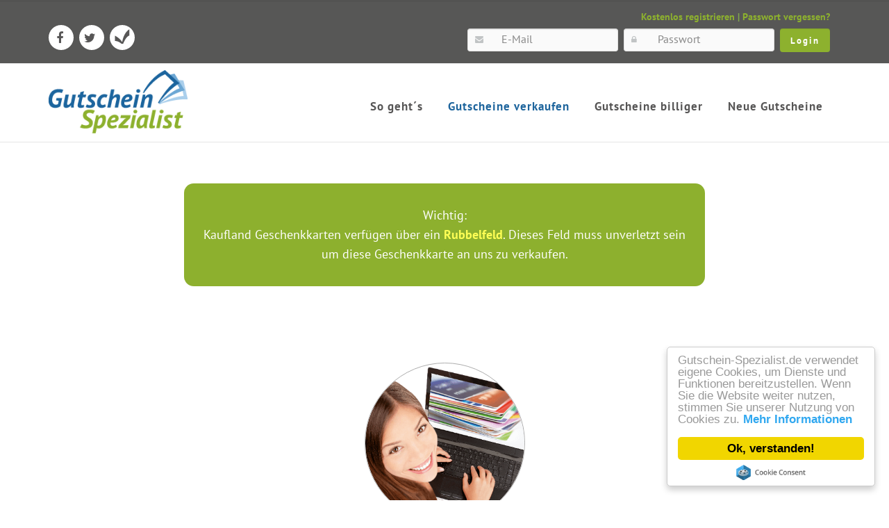

--- FILE ---
content_type: text/html; charset=UTF-8
request_url: https://gutschein-spezialist.de/Kaufland
body_size: 5823
content:

<!DOCTYPE html>
<html lang="de" itemscope itemtype="http://schema.org/Organization">

<head>
<link rel="apple-touch-icon" href="https://www.gutschein-spezialist.de/apple-touch-icon.png"/>


<!-- #New clean -->
<meta http-equiv="content-type" content="text/html; charset=UTF-8"> 
<meta name="viewport" content="width=device-width, initial-scale=1.0">
<title> Verkaufen - Kaufland Ankaufsrechner.</title>
<!-- Meta  -->

<meta name="Keywords" lang="de" content="Geschenkkarte kaufen, Neu Geschenkkarten kaufen,Gutscheine kaufen, Geschenkkarte kaufen, Gutscheine billiger, Gutschein verkaufen. Gutschein zu Geld machen. Gutscheine bestellen und Gutscheinkarten günstig kaufen." />


<meta name="Description"  lang="de" content="Hier Kaufland Ankaufpreis berechnen bzw. Kaufland Gutschein verkaufen. Einfach und unkompliziert Kaufland Geschenkkarten bzw. Gutscheine loswerden. Sofort Geld auf Ihr Konto." />
<meta name="Copyright" content="Gutschein-Spezialist">
<meta name="Author" content="Gutschein-Spezialist - Dipl.-Ing. Stephan Keitel">
<meta name="Subject" content="Mehrzweckgutscheine,Wertgutscheine,Geschenkkarte">
<meta name="Robots" content="index,follow"/>

	<!-- Bootstrap CSS -->
	<link rel="stylesheet" href="/css/bootstrap.min.css" type="text/css">
	<!-- STYLE SHEETS -->
	<link rel="stylesheet" type="text/css" href="/css/settings.css">
		
	<!-- LAYERS STYLES -->
	<link rel="stylesheet" type="text/css" href="/css/layers.css">

	<!-- Styles -->
	<link rel="stylesheet" href="/css/jquery-ui.css">
	<link rel="stylesheet" href="/css/style.css">
	<link rel="shortcut icon" type="image/x-icon" href="/images/favicon.ico" />
	
	<!-- LOADING FONTS AND ICONS -->
	<link rel="stylesheet" type="text/css" href="/stylesheets/gfonts.css" />
	
	<!-- Icon Fonts -->
	<link rel="stylesheet" href="/css/icomoon/style.css" type="text/css">
	<link rel="stylesheet" href="/css/socicon/style.css" type="text/css">
	<link rel="stylesheet" href="/font-awesome/css/font-awesome.min.css" type="text/css">

	<!-- HTML5 Shim and Respond.js IE8 support of HTML5 elements and media queries -->
	<!-- WARNING: Respond.js doesn't work if you view the page via file:// -->
	<!--[if lt IE 9]>
		<script src="/js/IE/html5shiv.js"></script>
		<script src="/js/IE/respond.min.js"></script>
        <script src="/js/IE/jquery.xdomainrequest.min.js"></script>      
	<![endif]-->


	<!-- Begin Cookie Consent plugin -->
	<script src="/javascripts/cookieconsent.min.js"></script>    
	<!-- End Cookie Consent plugin -->
	
<!--[if lt IE 7]>
	<script type="text/javascript" src="/javascripts/gutscheinver/unitpngfix.js"></script>
<![endif]--> 


<script src="/javascripts/prototype.js"></script>

<!--   Validierung + Style von Validierung  -->
<script src="/javascripts/validation.js">
</script>
<link rel="stylesheet" type="text/css" href="/stylesheets/validation.css" />

</head>

<body style="margin: 0;">

<!-- WRAP page outer-wrapper -->  

	<!-- Header Start -->
	
	<div class="header">
		<!-- TOPBAR -->
	<div id="top-bar">
		<div class="container">
			<div class="row">
				<div class="col-md-12">
					<div class="top-bar-content hidden-xs">
						<div class="nav-social-icons">
						<ul class="social-icons">
							<li class="facebook">
								<a href="https://www.facebook.com/GutscheinSpezialist" title="Gutschein-Spezialist auf Facebook" target="_blank">
								<i class="fa fa-facebook">&nbsp;</i><i class="fa fa-facebook">&nbsp;</i>
								</a>
							</li>
							<li class="twitter">
								<a href="http://twitter.com/GutSpezialist" title="Gutschein-Spezialist auf Twitter" target="_blank">
								<i class="fa fa-twitter">&nbsp;</i>
								<i class="fa fa-twitter">&nbsp;</i>
								</a>
							</li>
							<li class="google-plus">
								<a href="https://www.trustpilot.de/review/gutschein-spezialist.de" title="Gutschein-Spezialist auf Trustpilot" target="_blank">
									<i style="padding: 0px;"><img src="/images/trust.svg" alt="Bewertung" height="32">&nbsp;</i>
									<i style="padding: 0px;"><img src="/images/trustg.svg" alt="Bewertung" height="32">&nbsp;</i>
								</a>
							</li>
							
						</ul>
					</div>
					</div>
				    						
					<div class="top-login">
							<p class="register">
							<a class="hidden-xl" title="Mobile Loginseite" href="/mobilelogin">Login</a>	<span class="hidden-xl">|</span>
							<a title="Gutschein-Spezialist Registrierung" href="/anmeldung">Kostenlos registrieren</a> <span>|</span> <a title="Passwort vergessen - Einfach ein neues erzeugen." href="/forgot_password">Passwort vergessen?</a></p>
							<form action="/session" class="home-contact-form hidden-xs" method="post"><div style="margin:0;padding:0;display:inline"><input name="authenticity_token" type="hidden" value="v6At7YAKoEWv18uVpqwgm/+Cks2TRZ/f0i40rl5HPj0=" /></div>
							<div class="input-wrap">
							<input class="i-field" placeholder="E-Mail" name="login" type="text">
							<i class="fa fa-envelope">&nbsp;</i>
							</div>
							<div class="input-wrap">
							<input class="i-field" placeholder="Passwort" name="password" pattern=".{6,}" type="password">
							<i class="fa fa-lock">&nbsp;</i>
							</div>
							<input class="button btn-xs gruen" style="height: 34px;width: auto;" value="Login" type="submit">
						 	</form>
					</div>
					

				 
				</div>
			</div>
		</div>
	</div>
	
	</div>
	
	<!-- Header End -->
        <!-- Page content Start -->
        

<!-- Navigation Start -->
<!-- HEADER -->
	<div id="header-main-sticky-wrapper" class="sticky-wrapper" style="height: 88px;"><header id="header-main">
		<div class="container">
			<div class="navbar yamm navbar-default">
				<div class="navbar-header">
					<button type="button" data-toggle="collapse" data-target="#navbar-collapse-1" class="navbar-toggle">
					<span class="icon-bar">&nbsp;</span>
					<span class="icon-bar">&nbsp;</span>
					<span class="icon-bar">&nbsp;</span>
					</button>
					<a href="/" class="navbar-brand"><img src="/images/logo.png" alt="Logo Gutschein-Spezialist" width="200"></a>
				</div>


				<div id="navbar-collapse-1" class="navbar-collapse collapse navbar-right">
					<ul class="nav navbar-nav">
						<li class="dropdown yamm-fw">
							<a href="/sogehts" class="">
								So geht´s
							</a>
						
						</li>

						<li class="dropdown yamm-fw">
							<a  title="Verkaufen Sie Ihren Gutschein an uns" href="/gutscheine-verkaufen" class="active">
								Gutscheine verkaufen
							</a>
							
						</li>
						<li class="dropdown">
							<a href="/kaufen" class="">
								Gutscheine billiger
							</a>
							
						</li>
						<li class="dropdown">
							<a href="/gutscheine-kaufen" class="">
								Neue Gutscheine
							</a>
							
						</li>
					</ul>
				</div>
			</div>
		</div>
	</header></div>
<!-- Navigation End -->

<!--   Validierung + Style von Validierung  -->
<script src="/javascripts/validation.js">
</script>
<link rel="stylesheet" type="text/css" href="/stylesheets/validation.css" />
<script src="/javascripts/gutscheinver/commonnew.js" ></script>

<!-- Berechnung Cash-Back --> 
<script>	
	function delCompanyRow(i) 
	{
		fObj = document.cardsfrm;
		if (i >= 0)
		{
			
			subtractValue = new Number(fObj.elements["CashBack_"+i+"_"+"129"].value.toString().replace(/\,/, '.'));
			totalOld = fObj.elements["TotalSum"].value.toString().replace(/\,/, '.');
			if(!isNaN(subtractValue) && !isNaN(totalOld))
			{
				if(totalOld >= subtractValue)
				{
					totalNew = totalOld - subtractValue;
					total = new Number(totalNew.toString()).toFixed(2).replace(/\./, ',');
					totalstring = '<H4>Gesamter Auszahlungsbetrag: '+ total +' &euro;<input type="hidden" name="TotalSum" value="'+ total.toString().replace(/\,/, '.') +'" />' +
					'</H4>';
					$('totalsum').update(totalstring);
				}
			}
			var removedval = fObj.elements['CashBack_'+ i +'_129'].value;
			Element.remove('add_giftcard_'+ i +'_129');
			calcTot(totalOld, removedval);
		} 
		
	}
	
</script>			
<!-- Berechnung Cash-Back ENDE --> 		

<!-- Main Content Start -->

	           
<!-- SYSTEM-MELDUNGEN -->

 
     
<!-- SYSTEM-MELDUNGEN ENDE -->

                            
            
<form action="/total" id="cardsfrm" method="post" name="cardsfrm" style="margin: 0pt;"><div style="margin:0;padding:0;display:inline"><input name="authenticity_token" type="hidden" value="v6At7YAKoEWv18uVpqwgm/+Cks2TRZ/f0i40rl5HPj0=" /></div> 

<!-- CODE -->

	
<!-- CODE ENDE -->
           
<div class="inner-content no-padding">
	<div class="container">
	    <div class="row">
				
			<div class="col-md-2 text-center">
			</div>
					
			<div class="col-md-8 text-center">
				<div class="space60"></div>
			  		<div class="hinweis">Wichtig:<br> Kaufland Geschenkkarten verf&uuml;gen &uuml;ber ein <a href="/_pix/rubbelfeld.jpg" target="_blank">Rubbelfeld</a>. Dieses Feld muss unverletzt sein um diese Geschenkkarte an uns zu verkaufen.</div>   						
			    <div class="space20"></div>
			</div>
					
			<div class="col-md-2 text-center">
			</div>
					
		</div>
				
		<div class="row">	
			<div class="col-md-4 text-center">
			</div>
			
			<div class="col-md-4 text-center">
				<div class="space90"></div>
				<img src="images/berechnen.png" class="img-responsive-smaller rund" alt="">
				<h4 class="uppercase">Kaufland  Gutscheine eingeben</h4>
				<hr class="blt">
			    <div class="space20"></div>
			</div>
					
			<div class="col-md-4 text-center">
			</div>
		</div>
		
		<div class="row space30">
		    <div class="col-md-1 text-center">	
		    </div>
		    <div class="col-md-10 text-center">
			<p> 		
			
			
			
			Wenn Sie sich &uuml;ber den Gutscheinwert nicht sicher sind, so k&ouml;nnen Sie diesen in jeder beliebigen Filiale &uuml;berpr&uuml;fen lassen.<br><br>
			
			
            Beachten Sie, dass die <a href="../Gutschein-Ankauf-Kriterien/#18monate">G&uuml;ltigkeit</a> wenn nicht anders angegeben <b>18 Monate</b> sein muss. Geben Sie Ihre Geschenkkarte bzw. Ihren <a href="/Gutschein">Gutschein</a> hier ein:
            </p>
			</div>
			<div class="col-md-1 text-center">
			</div>
		</div>
	</div>
</div>
	

	
<!-- Ankaufsrechner Start-->
<div class="inner-content no-padding grau">
    <div class="container">
	    <div class="row">
		    	<div class="space50"></div>
	    		<a href="#" class="aclink">
			    <img  class="r120" src="images/rechner.svg" alt="Wert berechnen" >
				</a>
			    <h4 id="rechner" class="uppercase text-center">Ankaufsrechner</h4>
			    <h2 class="text-center"> 
			    	<small><a href="images/gutscheine/kaufland.png" target="_blank">(Bsp. Geschenkkarte von Kaufland anschauen)</a></small>
			    </h2>
			    	
				<hr class="blt">
				<div class="space40"></div>
				<div class="table-responsive">
				 	<input type="hidden" name="Factor1" id="Factor1" value="0.0"/>
					<input type="hidden" name="Verschiebung" id="Verschiebung" value="0.02"/>
					<input type="hidden" name="Factor2" id="Factor2" value="0.24"/>
                    <input type="hidden" name="Seller_1" value="129" id="129"/>
			   		<table class="table">
			                <thead>
			                <tr>
			                    <th class="left" title="wir kaufen ab 20 EUR bis maximal 500 EUR">Kartenwert<br><small><a href="#HelpEingabe" onclick="Element.toggle('HelpEingabe');"> (20-500 Euro)</a></small></th>
			                    <th class="left">Gutscheinnummer*<br><small><a href="#HelpNummer" onclick="Element.toggle('HelpNummer');"> (letzten 6 Stellen)</a></small></th>
			                    <th class="left">Gültigkeit<br><small> (z.B. 09/2030)</small></th>
			                    <th class="left">Preis<br><small> (in Euro z.B. 88.73)</small></th>
			                    <th class="rechts"> </th>                
			                  </tr>
			              </thead>
						  <!-- Die vorhandenen Giftcards fuer den Seller werden hierein geladen-->
						  <div id="giftcards">
							<!-- Die vorhandenen Giftcards fuer den Seller werden hierein geladen-->

	
			 <!-- Anzahl der Giftcards mind. einer -->
					
					
					
					
			
				<tr id="add_giftcard_0_129">
			   
					
						<td class="cardvalue"> 
							<input placeholder="z.B. 25"  title="Wir kaufen Gutscheine von 20-500 Euro" alt="Wir kaufen Gutscheine von 20-500 Euro" class="col-md-8 validate-amount" id="CardAmount_0_129" name="giftcard[CardAmount_0_129]"  value="" size="6" maxlength="6" onBlur="calCashBack(0,129);" type="text" />
							&euro;
							<img id="advice-validate-amount-CardAmount_0_129" style="display:none;" src="/_pix/icon-error.gif" title="Bitte einen Wert zwischen 20 und 500 &euro; eingeben." alt="Bitte einen Wert zwischen 20 und 500 &euro; eingeben." />
						</td>
						<td class="code font-grey">
						
							<input class="col-md-8 validate-coupon" id="CardID_0_129"  name="giftcard[CardID_0_129]" value=""  maxlength="6" type="text" 
							placeholder="6-stellig" title="Der Gutscheincode muss 6 Zeichen lang sein." alt="Der Gutscheincode muss 6 Zeichen lang sein."/> 
							<img id="advice-validate-coupon-CardID_0_129" style="display:none;" src="/_pix/icon-error.gif" title="Der Gutscheincode muss 6 Zeichen lang sein." alt="Der Gutscheincode muss 6 Zeichen lang sein." />
						</td>
						<td class="valid">
							
							<input placeholder="z.B. 08/2021"  title="Bitte ein g&uuml;ltiges Datum z.B. 11/2017 oder 05/2021 eingeben." alt="Bitte ein g&uuml;ltiges Datum z.B. 11/2017 oder 05/2021 eingeben."  class="col-md-8 validate-customdate" id="CardMMYY_0_129" name="giftcard[CardMMYY_0_129]"  value="" size="10" maxlength="7" type="text"/>
							<img id="advice-validate-customdate-CardMMYY_0_129" style="display:none;" src="/_pix/icon-error.gif" title="Bitte ein g&uuml;ltiges Datum z.B. 11/2017 oder 05/2021 eingeben."  alt="Bitte ein g&uuml;ltiges Datum z.B. 11/2017 oder 05/2021 eingeben." />
						</td>
						<td class="price">
						<input id="CashBack_0_129" class="col-md-8" name="giftcard[CashBack_0_129]" size="7" value="" readonly="readonly" type="text" />
						&euro;
						</td>
						<td onclick="delCompanyRow(0);" class="delete"><a href="#giftcards"><br><img src="/_pix/icon-delete.gif" title="Gutschein l&ouml;schen" alt="Gutschein l&ouml;schen" /></a></td>
					</tr>
					
		
						  </div>
						  </tr>
						   <tr id="add_giftcard_blank">
                    	  </tr>			
               		 </table>
              		<div id="totalsum" class="col-lg-12 text-center">	
					    <h4>Gesamter Auszahlungsbetrag : 0 &euro;
							<input type="hidden" name="TotalSum" value="0 " />	
						</h4>		
					</div>
				  <div id="HelpNummer" style="display:none;"><b>*Die Nummer</b> z.B. Gutscheinnummer, Barcodenummer, Kartennummer, dient f&uuml;r uns intern nur der Zuordnung als Identifizierungsmerkmal und ist auf der R&uuml;ckseite der Karte angegeben.<br> </div>
	 			  <div id="HelpEingabe" style="display:none;"><b>Der Kartenwert</b>. Der Wert des Gutschein muss für die Eingabe zwischen 20 und 500 liegen. <br> </div>
				</div> <!-- End Table Responsive -->
		    	<div class="space30 text-center">
		    			 Weiteren Kaufland-Gutschein <a class="btn btn-info blau" href="#" id="add_link" onclick="new Ajax.Updater('add_giftcard_blank', '/sellsite/add_giftcard_form', {asynchronous:true, evalScripts:true, insertion:'before', onLoaded:function(request){Element.toggle('add_link'),Element.toggle('load_addlink')}, onLoading:function(request){Element.toggle('add_link'),Element.toggle('load_addlink')}, parameters:'authenticity_token=' + encodeURIComponent('v6At7YAKoEWv18uVpqwgm/+Cks2TRZ/f0i40rl5HPj0=')}); return false;">hinzuf&uuml;gen</a><span id="load_addlink" style="display:none">hinzuf&uuml;gen</span>
					   
					   <a class="btn btn-info blau" href="#" id="remove_link" onclick="new Ajax.Updater('remove_giftcard_blank', '/sellsite/remove_giftcard_form', {asynchronous:true, evalScripts:true, insertion:'before', onLoaded:function(request){Element.toggle('add_link'),Element.toggle('load_addlink')}, onLoading:function(request){Element.toggle('add_link'),Element.toggle('load_addlink')}, parameters:'authenticity_token=' + encodeURIComponent('v6At7YAKoEWv18uVpqwgm/+Cks2TRZ/f0i40rl5HPj0=')}); return false;">Reset (Leeren)</a><span id="load_addlink" style="display:none"></span>
					   
		    	</div>


<!-- Input Validierung ANFANG -->
<script>				
	var valid = new Validation('cardsfrm', {immediate : true});
	Validation.addAllThese([
		['validate-coupon', '', {
			include : ['required'],
			maxLength : 6,
			minLength : 6
		}],
		['validate-amount', '', {
			include: ['required'],
			notOneOf : ['0.0'],
			notOneOf : ['0.00'],
			notOneOf : ['0,00'],
			pattern : new RegExp("^((500{1})|([2-9][0-9])|([1][0-9][0-9])|([2][0-9][0-9])),{1}([0-9]{0,2})$|^((500{1})|([2-9][0-9])|([1][0-9][0-9])|([2][0-9][0-9])|([3][0-9][0-9])|([4][0-9][0-9]))$|^((500{1})|([2-9][0-9](\\,|\\.)([0-9][0-9]|[0-9]))|([1][0-9][0-9](\\,|\\.)([0-9][0-9]|[0-9]))|([2][0-9][0-9](\\,|\\.)([0-9][0-9]|[0-9]))|([3][0-9][0-9](\\,|\\.)([0-9][0-9]|[0-9]))|([4][0-9][0-9])(\\,|\\.)([0-9][0-9]|[0-9]))$","")
		}],
		['validate-customdate', '', {
			notOneOf : ['Month/Year'],
			pattern : new RegExp("(((0[1-9]|10|11|12)(\\-|\\/|\\.|)(([2][0-9][2-9][0-9])|([2][0-9][1-9][7-9]))))","")
		}]
	]);
</script>
<!-- Input Validierung ENDE -->

	<div class="space30 text-center"></div>
			
	
	  <input value="Weiter" type="submit" name="" alt="Weiter zu Auszahlungsdaten Eingabe / Login" title="Weiter zu Auszahlungsdaten Eingabe / Login" type="button"  class="button btn-lg btn-center blau" />
	
	
	
		
	
	
	<div class="space30 text-center"></div>
	
	<a href=/anbieter >Zur&uuml;ck</a>

	</form>			 
		 <noscript>
 <br><br>
 <table>
	<tr><td>
		<img src="/_pix/sad.jpg" alt="Javascript deaktiviert">
	</td></tr>
	<tr><td>
		Guten Tag! Sie haben Javascript deaktiviert. Bitte schalten Sie Javascript an, da sonst die Seite nicht richtig funktioniert.
	</td></tr>
 </table><br>
</noscript> 

		</div>
	</div>
</div>
<!-- Ankaufsrechner end-->
 

<script src="/javascripts/jquery2.1.3.min.js"></script>
<script>jQuery.noConflict();</script>

<!-- Main Content End -->         
        <!-- Page content End --> 
	<!-- Footer Start -->
	
		<!-- FOOTER -->

	<!-- FOOTER COPYRIGHT -->
	<div class="footer-bottom">
		<div class="container">
			<div class="row">			
				<div class="col-md-12 footer-links">
					<a href="/" title="Startseite">Start</a>
					     | <a href="/hilfe" title="Hilfe und Häufig gestellte Fragen">Hilfe / FAQ</a>
					       | <a href="/kontakt" title="Kontakt">Kontakt</a>
					        | <a href="/agb" title="Allgemeine Geschäftsbedingungen">AGB</a>
					         | <a href="/datenschutz" title="Datenschutz">Datenschutz</a>
					         | <a href="/impressum" title="Impressum">Impressum</a>
				 </div>
			
		   </div>
		</div>		
	</div>

	<div class="copyright">
	      <div class="container">
		        <div class="row">
					<div class="col-md-6 mr72 mtm">&copy; 2026 Gutschein-Spezialist<br><br>
					</div>
			    </div>
		  </div>
	</div>


<!-- jQuery -->
<script src="/js/jquery.js"></script>
<script>jQuery.noConflict();</script>
 
<!-- Plugins -->
<script src="/js/bootstrap.min.js"></script>
<script src="/js/menu.js"></script>

	
	<!-- Footer End -->
	
<!-- WRAP page outer-wrapper END -->        

</body>
</html>

--- FILE ---
content_type: text/css
request_url: https://gutschein-spezialist.de/css/layers.css
body_size: 667
content:
.t_mobile {
		text-align: center; line-height: 20px; border-width: 0px; margin: 0px; padding: 0px; letter-spacing: 0px; font-weight: 400; font-size: 16px; white-space: wrap; 
		transform: translate3d(0px, 0px, 0px); transform-origin: 50% 50% 0px; width: 100%;
}
	 
h1.hidden_h1 {
white-space: normal;font-size: 23px;line-height: 30px;font-weight: 600;color: rgb(86, 86, 87);letter-spacing: 0px;font-family: PT Sans;text-transform: uppercase;
}

.tr_linie {
 background-color: rgba(141, 176, 46, 0.5); visibility: inherit; transition: none 0s ease 0s; text-align: inherit; line-height: 20px; border-width: 0px; margin: 0 auto; padding: 0px; height: 6px; width: 80px; clear: both; opacity: 1; transform: translate3d(0px, 0px, 0px); transform-origin: 50% 50% 0px;
 }
 
 .b_text {font-size: 14px;line-height: 22px;font-weight: 400;color: rgb(58, 58, 58);letter-spacing: 0px;font-family: Open Sans;visibility: inherit;transition: none 0s ease 0s;text-align: center;border-width: 0px;margin: 2px 0px 16px 0px;padding: 12px;height: auto;opacity: 1;transform: translate3d(0px, 0px, 0px);transform-origin: 50% 50% 0px;clear: both;
 }
 
 @media (max-width:777px) {
 	.fullwidthbanner-container {  position: relative !important; width: 100% !important; margin-bottom: 36px !important;} 
 }
 
 @media (min-width:478px) {
     .hidden-md-up{display:none!important}
 }
 
 @media (min-width:778px) {
     .hidden-md-up2{display:none!important}
 }
 
/**
 * Gray Filter
 */
 
.mfp-title {
  position:absolute;
  color: #FFF;
  background: red;
}


.grayfilter img:hover {
    filter: grayscale(0%);
    opacity: 1;
}
.grayfilter img {
    filter: grayscale(100%);
    opacity: 0.5;
}

--- FILE ---
content_type: text/css
request_url: https://gutschein-spezialist.de/stylesheets/gfonts.css
body_size: 1191
content:
/*
Google fonts before:
	<link href="https://fonts.googleapis.com/css?family=PT+Sans:700%2C500%7COpen+Sans:400%7CRoboto:500" rel="stylesheet" property="stylesheet" type="text/css" media="all">
	<link href="https://fonts.googleapis.com/css?family=PT+Sans:400,400i,700" rel="stylesheet"> 
	<link href="https://fonts.googleapis.com/css?family=Open+Sans:300italic,400italic,600italic,700italic,800italic,400,300,600,700,800" rel="stylesheet" type="text/css">
*/

/* roboto-regular - latin */
@font-face {
  font-family: 'Roboto';
  font-style: normal;
  font-weight: 400;
  src: url('../fonts/roboto-v18-latin-regular.eot'); /* IE9 Compat Modes */
  src: local('Roboto'), local('Roboto-Regular'),
       url('../fonts/roboto-v18/roboto-v18-latin-regular.eot?#iefix') format('embedded-opentype'), /* IE6-IE8 */
       url('../fonts/roboto-v18/roboto-v18-latin-regular.woff2') format('woff2'), /* Super Modern Browsers */
       url('../fonts/roboto-v18/roboto-v18-latin-regular.woff') format('woff'), /* Modern Browsers */
       url('../fonts/roboto-v18/roboto-v18-latin-regular.ttf') format('truetype'), /* Safari, Android, iOS */
       url('../fonts/roboto-v18/roboto-v18-latin-regular.svg#Roboto') format('svg'); /* Legacy iOS */
}

/* pt-sans-regular - latin */
@font-face {
  font-family: 'PT Sans';
  font-style: normal;
  font-weight: 400;
  src: url('../fonts/pt-sans/pt-sans-v9-latin-regular.eot'); /* IE9 Compat Modes */
  src: local('PT Sans'), local('PTSans-Regular'),
       url('../fonts/pt-sans/pt-sans-v9-latin-regular.eot?#iefix') format('embedded-opentype'), /* IE6-IE8 */
       url('../fonts/pt-sans/pt-sans-v9-latin-regular.woff2') format('woff2'), /* Super Modern Browsers */
       url('../fonts/pt-sans/pt-sans-v9-latin-regular.woff') format('woff'), /* Modern Browsers */
       url('../fonts/pt-sans/pt-sans-v9-latin-regular.ttf') format('truetype'), /* Safari, Android, iOS */
       url('../fonts/pt-sans/pt-sans-v9-latin-regular.svg#PTSans') format('svg'); /* Legacy iOS */
}
/* pt-sans-700 - latin */
@font-face {
  font-family: 'PT Sans';
  font-style: normal;
  font-weight: 700;
  src: url('../fonts/pt-sans/pt-sans-v9-latin-700.eot'); /* IE9 Compat Modes */
  src: local('PT Sans Bold'), local('PTSans-Bold'),
       url('../fonts/pt-sans/pt-sans-v9-latin-700.eot?#iefix') format('embedded-opentype'), /* IE6-IE8 */
       url('../fonts/pt-sans/pt-sans-v9-latin-700.woff2') format('woff2'), /* Super Modern Browsers */
       url('../fonts/pt-sans/pt-sans-v9-latin-700.woff') format('woff'), /* Modern Browsers */
       url('../fonts/pt-sans/pt-sans-v9-latin-700.ttf') format('truetype'), /* Safari, Android, iOS */
       url('../fonts/pt-sans/pt-sans-v9-latin-700.svg#PTSans') format('svg'); /* Legacy iOS */
}
/* pt-sans-italic - latin */
@font-face {
  font-family: 'PT Sans';
  font-style: italic;
  font-weight: 400;
  src: url('../fonts/pt-sans/pt-sans-v9-latin-italic.eot'); /* IE9 Compat Modes */
  src: local('PT Sans Italic'), local('PTSans-Italic'),
       url('../fonts/pt-sans/pt-sans-v9-latin-italic.eot?#iefix') format('embedded-opentype'), /* IE6-IE8 */
       url('../fonts/pt-sans/pt-sans-v9-latin-italic.woff2') format('woff2'), /* Super Modern Browsers */
       url('../fonts/pt-sans/pt-sans-v9-latin-italic.woff') format('woff'), /* Modern Browsers */
       url('../fonts/pt-sans/pt-sans-v9-latin-italic.ttf') format('truetype'), /* Safari, Android, iOS */
       url('../fonts/pt-sans/pt-sans-v9-latin-italic.svg#PTSans') format('svg'); /* Legacy iOS */
}
/* pt-sans-700italic - latin */
@font-face {
  font-family: 'PT Sans';
  font-style: italic;
  font-weight: 700;
  src: url('../fonts/pt-sans/pt-sans-v9-latin-700italic.eot'); /* IE9 Compat Modes */
  src: local('PT Sans Bold Italic'), local('PTSans-BoldItalic'),
       url('../fonts/pt-sans/pt-sans-v9-latin-700italic.eot?#iefix') format('embedded-opentype'), /* IE6-IE8 */
       url('../fonts/pt-sans/pt-sans-v9-latin-700italic.woff2') format('woff2'), /* Super Modern Browsers */
       url('../fonts/pt-sans/pt-sans-v9-latin-700italic.woff') format('woff'), /* Modern Browsers */
       url('../fonts/pt-sans/pt-sans-v9-latin-700italic.ttf') format('truetype'), /* Safari, Android, iOS */
       url('../fonts/pt-sans/pt-sans-v9-latin-700italic.svg#PTSans') format('svg'); /* Legacy iOS */
}



/* open-sans-300 - greek-ext_vietnamese_cyrillic-ext_greek_latin-ext_latin_cyrillic */
@font-face {
  font-family: 'Open Sans';
  font-style: normal;
  font-weight: 300;
  src: url('../fonts/open-sans-v15/open-sans-v15-greek-ext_vietnamese_cyrillic-ext_greek_latin-ext_latin_cyrillic-300.eot'); /* IE9 Compat Modes */
  src: local('Open Sans Light'), local('OpenSans-Light'),
       url('../fonts/open-sans-v15/open-sans-v15-greek-ext_vietnamese_cyrillic-ext_greek_latin-ext_latin_cyrillic-300.eot?#iefix') format('embedded-opentype'), /* IE6-IE8 */
       url('../fonts/open-sans-v15/open-sans-v15-greek-ext_vietnamese_cyrillic-ext_greek_latin-ext_latin_cyrillic-300.woff2') format('woff2'), /* Super Modern Browsers */
       url('../fonts/open-sans-v15/open-sans-v15-greek-ext_vietnamese_cyrillic-ext_greek_latin-ext_latin_cyrillic-300.woff') format('woff'), /* Modern Browsers */
       url('../fonts/open-sans-v15/open-sans-v15-greek-ext_vietnamese_cyrillic-ext_greek_latin-ext_latin_cyrillic-300.ttf') format('truetype'), /* Safari, Android, iOS */
       url('../fonts/open-sans-v15/open-sans-v15-greek-ext_vietnamese_cyrillic-ext_greek_latin-ext_latin_cyrillic-300.svg#OpenSans') format('svg'); /* Legacy iOS */
}
/* open-sans-regular - greek-ext_vietnamese_cyrillic-ext_greek_latin-ext_latin_cyrillic */
@font-face {
  font-family: 'Open Sans';
  font-style: normal;
  font-weight: 400;
  src: url('../fonts/open-sans-v15/open-sans-v15-greek-ext_vietnamese_cyrillic-ext_greek_latin-ext_latin_cyrillic-regular.eot'); /* IE9 Compat Modes */
  src: local('Open Sans Regular'), local('OpenSans-Regular'),
       url('../fonts/open-sans-v15/open-sans-v15-greek-ext_vietnamese_cyrillic-ext_greek_latin-ext_latin_cyrillic-regular.eot?#iefix') format('embedded-opentype'), /* IE6-IE8 */
       url('../fonts/open-sans-v15/open-sans-v15-greek-ext_vietnamese_cyrillic-ext_greek_latin-ext_latin_cyrillic-regular.woff2') format('woff2'), /* Super Modern Browsers */
       url('../fonts/open-sans-v15/open-sans-v15-greek-ext_vietnamese_cyrillic-ext_greek_latin-ext_latin_cyrillic-regular.woff') format('woff'), /* Modern Browsers */
       url('../fonts/open-sans-v15/open-sans-v15-greek-ext_vietnamese_cyrillic-ext_greek_latin-ext_latin_cyrillic-regular.ttf') format('truetype'), /* Safari, Android, iOS */
       url('../fonts/open-sans-v15/open-sans-v15-greek-ext_vietnamese_cyrillic-ext_greek_latin-ext_latin_cyrillic-regular.svg#OpenSans') format('svg'); /* Legacy iOS */
}
/* open-sans-300italic - greek-ext_vietnamese_cyrillic-ext_greek_latin-ext_latin_cyrillic */
@font-face {
  font-family: 'Open Sans';
  font-style: italic;
  font-weight: 300;
  src: url('../fonts/open-sans-v15/open-sans-v15-greek-ext_vietnamese_cyrillic-ext_greek_latin-ext_latin_cyrillic-300italic.eot'); /* IE9 Compat Modes */
  src: local('Open Sans Light Italic'), local('OpenSans-LightItalic'),
       url('../fonts/open-sans-v15/open-sans-v15-greek-ext_vietnamese_cyrillic-ext_greek_latin-ext_latin_cyrillic-300italic.eot?#iefix') format('embedded-opentype'), /* IE6-IE8 */
       url('../fonts/open-sans-v15/open-sans-v15-greek-ext_vietnamese_cyrillic-ext_greek_latin-ext_latin_cyrillic-300italic.woff2') format('woff2'), /* Super Modern Browsers */
       url('../fonts/open-sans-v15/open-sans-v15-greek-ext_vietnamese_cyrillic-ext_greek_latin-ext_latin_cyrillic-300italic.woff') format('woff'), /* Modern Browsers */
       url('../fonts/open-sans-v15/open-sans-v15-greek-ext_vietnamese_cyrillic-ext_greek_latin-ext_latin_cyrillic-300italic.ttf') format('truetype'), /* Safari, Android, iOS */
       url('../fonts/open-sans-v15/open-sans-v15-greek-ext_vietnamese_cyrillic-ext_greek_latin-ext_latin_cyrillic-300italic.svg#OpenSans') format('svg'); /* Legacy iOS */
}
/* open-sans-italic - greek-ext_vietnamese_cyrillic-ext_greek_latin-ext_latin_cyrillic */
@font-face {
  font-family: 'Open Sans';
  font-style: italic;
  font-weight: 400;
  src: url('../fonts/open-sans-v15/open-sans-v15-greek-ext_vietnamese_cyrillic-ext_greek_latin-ext_latin_cyrillic-italic.eot'); /* IE9 Compat Modes */
  src: local('Open Sans Italic'), local('OpenSans-Italic'),
       url('../fonts/open-sans-v15/open-sans-v15-greek-ext_vietnamese_cyrillic-ext_greek_latin-ext_latin_cyrillic-italic.eot?#iefix') format('embedded-opentype'), /* IE6-IE8 */
       url('../fonts/open-sans-v15/open-sans-v15-greek-ext_vietnamese_cyrillic-ext_greek_latin-ext_latin_cyrillic-italic.woff2') format('woff2'), /* Super Modern Browsers */
       url('../fonts/open-sans-v15/open-sans-v15-greek-ext_vietnamese_cyrillic-ext_greek_latin-ext_latin_cyrillic-italic.woff') format('woff'), /* Modern Browsers */
       url('../fonts/open-sans-v15/open-sans-v15-greek-ext_vietnamese_cyrillic-ext_greek_latin-ext_latin_cyrillic-italic.ttf') format('truetype'), /* Safari, Android, iOS */
       url('../fonts/open-sans-v15/open-sans-v15-greek-ext_vietnamese_cyrillic-ext_greek_latin-ext_latin_cyrillic-italic.svg#OpenSans') format('svg'); /* Legacy iOS */
}
/* open-sans-600 - greek-ext_vietnamese_cyrillic-ext_greek_latin-ext_latin_cyrillic */
@font-face {
  font-family: 'Open Sans';
  font-style: normal;
  font-weight: 600;
  src: url('../fonts/open-sans-v15/open-sans-v15-greek-ext_vietnamese_cyrillic-ext_greek_latin-ext_latin_cyrillic-600.eot'); /* IE9 Compat Modes */
  src: local('Open Sans SemiBold'), local('OpenSans-SemiBold'),
       url('../fonts/open-sans-v15/open-sans-v15-greek-ext_vietnamese_cyrillic-ext_greek_latin-ext_latin_cyrillic-600.eot?#iefix') format('embedded-opentype'), /* IE6-IE8 */
       url('../fonts/open-sans-v15/open-sans-v15-greek-ext_vietnamese_cyrillic-ext_greek_latin-ext_latin_cyrillic-600.woff2') format('woff2'), /* Super Modern Browsers */
       url('../fonts/open-sans-v15/open-sans-v15-greek-ext_vietnamese_cyrillic-ext_greek_latin-ext_latin_cyrillic-600.woff') format('woff'), /* Modern Browsers */
       url('../fonts/open-sans-v15/open-sans-v15-greek-ext_vietnamese_cyrillic-ext_greek_latin-ext_latin_cyrillic-600.ttf') format('truetype'), /* Safari, Android, iOS */
       url('../fonts/open-sans-v15/open-sans-v15-greek-ext_vietnamese_cyrillic-ext_greek_latin-ext_latin_cyrillic-600.svg#OpenSans') format('svg'); /* Legacy iOS */
}
/* open-sans-700 - greek-ext_vietnamese_cyrillic-ext_greek_latin-ext_latin_cyrillic */
@font-face {
  font-family: 'Open Sans';
  font-style: normal;
  font-weight: 700;
  src: url('../fonts/open-sans-v15/open-sans-v15-greek-ext_vietnamese_cyrillic-ext_greek_latin-ext_latin_cyrillic-700.eot'); /* IE9 Compat Modes */
  src: local('Open Sans Bold'), local('OpenSans-Bold'),
       url('../fonts/open-sans-v15/open-sans-v15-greek-ext_vietnamese_cyrillic-ext_greek_latin-ext_latin_cyrillic-700.eot?#iefix') format('embedded-opentype'), /* IE6-IE8 */
       url('../fonts/open-sans-v15/open-sans-v15-greek-ext_vietnamese_cyrillic-ext_greek_latin-ext_latin_cyrillic-700.woff2') format('woff2'), /* Super Modern Browsers */
       url('../fonts/open-sans-v15/open-sans-v15-greek-ext_vietnamese_cyrillic-ext_greek_latin-ext_latin_cyrillic-700.woff') format('woff'), /* Modern Browsers */
       url('../fonts/open-sans-v15/open-sans-v15-greek-ext_vietnamese_cyrillic-ext_greek_latin-ext_latin_cyrillic-700.ttf') format('truetype'), /* Safari, Android, iOS */
       url('../fonts/open-sans-v15/open-sans-v15-greek-ext_vietnamese_cyrillic-ext_greek_latin-ext_latin_cyrillic-700.svg#OpenSans') format('svg'); /* Legacy iOS */
}
/* open-sans-600italic - greek-ext_vietnamese_cyrillic-ext_greek_latin-ext_latin_cyrillic */
@font-face {
  font-family: 'Open Sans';
  font-style: italic;
  font-weight: 600;
  src: url('../fonts/open-sans-v15/open-sans-v15-greek-ext_vietnamese_cyrillic-ext_greek_latin-ext_latin_cyrillic-600italic.eot'); /* IE9 Compat Modes */
  src: local('Open Sans SemiBold Italic'), local('OpenSans-SemiBoldItalic'),
       url('../fonts/open-sans-v15/open-sans-v15-greek-ext_vietnamese_cyrillic-ext_greek_latin-ext_latin_cyrillic-600italic.eot?#iefix') format('embedded-opentype'), /* IE6-IE8 */
       url('../fonts/open-sans-v15/open-sans-v15-greek-ext_vietnamese_cyrillic-ext_greek_latin-ext_latin_cyrillic-600italic.woff2') format('woff2'), /* Super Modern Browsers */
       url('../fonts/open-sans-v15/open-sans-v15-greek-ext_vietnamese_cyrillic-ext_greek_latin-ext_latin_cyrillic-600italic.woff') format('woff'), /* Modern Browsers */
       url('../fonts/open-sans-v15/open-sans-v15-greek-ext_vietnamese_cyrillic-ext_greek_latin-ext_latin_cyrillic-600italic.ttf') format('truetype'), /* Safari, Android, iOS */
       url('../fonts/open-sans-v15/open-sans-v15-greek-ext_vietnamese_cyrillic-ext_greek_latin-ext_latin_cyrillic-600italic.svg#OpenSans') format('svg'); /* Legacy iOS */
}
/* open-sans-700italic - greek-ext_vietnamese_cyrillic-ext_greek_latin-ext_latin_cyrillic */
@font-face {
  font-family: 'Open Sans';
  font-style: italic;
  font-weight: 700;
  src: url('../fonts/open-sans-v15/open-sans-v15-greek-ext_vietnamese_cyrillic-ext_greek_latin-ext_latin_cyrillic-700italic.eot'); /* IE9 Compat Modes */
  src: local('Open Sans Bold Italic'), local('OpenSans-BoldItalic'),
       url('../fonts/open-sans-v15/open-sans-v15-greek-ext_vietnamese_cyrillic-ext_greek_latin-ext_latin_cyrillic-700italic.eot?#iefix') format('embedded-opentype'), /* IE6-IE8 */
       url('../fonts/open-sans-v15/open-sans-v15-greek-ext_vietnamese_cyrillic-ext_greek_latin-ext_latin_cyrillic-700italic.woff2') format('woff2'), /* Super Modern Browsers */
       url('../fonts/open-sans-v15/open-sans-v15-greek-ext_vietnamese_cyrillic-ext_greek_latin-ext_latin_cyrillic-700italic.woff') format('woff'), /* Modern Browsers */
       url('../fonts/open-sans-v15/open-sans-v15-greek-ext_vietnamese_cyrillic-ext_greek_latin-ext_latin_cyrillic-700italic.ttf') format('truetype'), /* Safari, Android, iOS */
       url('../fonts/open-sans-v15/open-sans-v15-greek-ext_vietnamese_cyrillic-ext_greek_latin-ext_latin_cyrillic-700italic.svg#OpenSans') format('svg'); /* Legacy iOS */
}
/* open-sans-800 - greek-ext_vietnamese_cyrillic-ext_greek_latin-ext_latin_cyrillic */
@font-face {
  font-family: 'Open Sans';
  font-style: normal;
  font-weight: 800;
  src: url('../fonts/open-sans-v15/open-sans-v15-greek-ext_vietnamese_cyrillic-ext_greek_latin-ext_latin_cyrillic-800.eot'); /* IE9 Compat Modes */
  src: local('Open Sans ExtraBold'), local('OpenSans-ExtraBold'),
       url('../fonts/open-sans-v15/open-sans-v15-greek-ext_vietnamese_cyrillic-ext_greek_latin-ext_latin_cyrillic-800.eot?#iefix') format('embedded-opentype'), /* IE6-IE8 */
       url('../fonts/open-sans-v15/open-sans-v15-greek-ext_vietnamese_cyrillic-ext_greek_latin-ext_latin_cyrillic-800.woff2') format('woff2'), /* Super Modern Browsers */
       url('../fonts/open-sans-v15/open-sans-v15-greek-ext_vietnamese_cyrillic-ext_greek_latin-ext_latin_cyrillic-800.woff') format('woff'), /* Modern Browsers */
       url('../fonts/open-sans-v15/open-sans-v15-greek-ext_vietnamese_cyrillic-ext_greek_latin-ext_latin_cyrillic-800.ttf') format('truetype'), /* Safari, Android, iOS */
       url('../fonts/open-sans-v15/open-sans-v15-greek-ext_vietnamese_cyrillic-ext_greek_latin-ext_latin_cyrillic-800.svg#OpenSans') format('svg'); /* Legacy iOS */
}
/* open-sans-800italic - greek-ext_vietnamese_cyrillic-ext_greek_latin-ext_latin_cyrillic */
@font-face {
  font-family: 'Open Sans';
  font-style: italic;
  font-weight: 800;
  src: url('../fonts/open-sans-v15/open-sans-v15-greek-ext_vietnamese_cyrillic-ext_greek_latin-ext_latin_cyrillic-800italic.eot'); /* IE9 Compat Modes */
  src: local('Open Sans ExtraBold Italic'), local('OpenSans-ExtraBoldItalic'),
       url('../fonts/open-sans-v15/open-sans-v15-greek-ext_vietnamese_cyrillic-ext_greek_latin-ext_latin_cyrillic-800italic.eot?#iefix') format('embedded-opentype'), /* IE6-IE8 */
       url('../fonts/open-sans-v15/open-sans-v15-greek-ext_vietnamese_cyrillic-ext_greek_latin-ext_latin_cyrillic-800italic.woff2') format('woff2'), /* Super Modern Browsers */
       url('../fonts/open-sans-v15/open-sans-v15-greek-ext_vietnamese_cyrillic-ext_greek_latin-ext_latin_cyrillic-800italic.woff') format('woff'), /* Modern Browsers */
       url('../fonts/open-sans-v15/open-sans-v15-greek-ext_vietnamese_cyrillic-ext_greek_latin-ext_latin_cyrillic-800italic.ttf') format('truetype'), /* Safari, Android, iOS */
       url('../fonts/open-sans-v15/open-sans-v15-greek-ext_vietnamese_cyrillic-ext_greek_latin-ext_latin_cyrillic-800italic.svg#OpenSans') format('svg'); /* Legacy iOS */
}






--- FILE ---
content_type: text/css
request_url: https://gutschein-spezialist.de/stylesheets/validation.css
body_size: 946
content:
img[id^="advice-"] { right: 18px;top: -60px;position: relative; }	
#advice-validate-schenkandoiban-user_iban { position: relative;  top: 32px;  right: 16px;   float: right; }
#advice-validate-schenkandobic-user_bic { right: 14px !important; top: -50px !important; position: relative !important; float: right !important; }
/* Login */
input[type="radio"] {
    position: absolute;
    z-index: -1;
    opacity: 0;
}
    .radiolabel {
    color: #fff !important;
    font-size: 16px !important;
    line-height: 24px !important;
    font-weight: 500 !important;
    width: 48% !important;
    border: 1px solid #7f9b35;
    padding: 12px;
    text-align: center;
    background: #8db12e;
    margin: 12px 1%;
        float: left;
        }
    
    .radiolabel2 {
    color: #fff !important;
    font-size: 16px !important;
    line-height: 24px !important;
    font-weight: 500 !important;
    width: 48% !important;
    border: 1px solid #175586;
    padding: 12px;
    text-align: center;
    background: #1c659e;
    margin: 12px 1%;
        clear: both;
        }
    
     input, select, textarea {
    width: 100%;
}
    img[id^="advice-"] {
    right: 16px !important;
    top: 32px !important;
    position: relative;
    z-index: 9999999;
    float: right;
}
    #loginpass, #resetpass, #dateneingeben {
        margin-bottom: 120px;
        display: grid;}
    .bck {
    background: #e6e6e6;
    width: 100%;
    color: rgba(57,57,57,1.00);
}
     .bck:hover {
    background: rgba(57,57,57,1.00);
    color: #fff;
}
/* Orderstep2*/
input, select, textarea {
    width: 100%;
}
    img[id^="advice-"] {
    right: 16px !important;
    top: 32px !important;
    position: relative;
    z-index: 9999999;
    float: right;
}

.panel {
	clear: both;
	display: none;
	border: 3px solid #CCC;
	padding: 1em;
}
.panel.active-tab-body {
	display: block;
}
#tabs {
	list-style: none;
}

#tabs li {
	float: left;
}

#tabs a {
	float: left;
	padding: 5px 8px;
	margin-left: 6px;
	background-color: #F2F2F2;
	text-decoration: none;
	color: #999999;
}

#tabs a.active-tab {
	background-color: #CCC;
	border-top: 3px solid #999;
	padding-top: 3px;
	color: #000;
}
input.disabled {
	border: 1px solid #F2F2F2;
	background-color: #F2F2F2;
}

input.required, textarea.required {
	border: 1px solid #00A8E6;
}
input.validation-failed, textarea.validation-failed {
	border: 1px solid #FF3300;
	color : #FF3300;
}
input.validation-passed, textarea.validation-passed {
	border: 1px solid #00CC00;
}
/* 
#.validation-advice {
#	background:#FF0000;
#	color:#fff;
#	}

#.validation-advice {
#	
#	padding: 5px;
#	background-color: #FF3300;
#	color : #FFF;
#	font-weight: bold;
#}
*/
.custom-advice {
	margin: 5px 0;
	padding: 5px;
	background-color: #C8AA00;
	color : #FFF;
	font-weight: bold;
}

fieldset {
	padding: 1em;
	margin-bottom: 0.5em;
}

label {
	font-weight: bold;
}
.form-row {
	clear: both;
	padding: 0.5em;
}

.field-label {

}

.field-widget {

}



--- FILE ---
content_type: image/svg+xml
request_url: https://gutschein-spezialist.de/images/rechner.svg
body_size: 972
content:
<?xml version="1.0" encoding="utf-8"?>
<!-- Generator: Adobe Illustrator 21.0.0, SVG Export Plug-In . SVG Version: 6.00 Build 0)  -->
<svg version="1.1" id="Ebene_2" xmlns="http://www.w3.org/2000/svg" xmlns:xlink="http://www.w3.org/1999/xlink" x="0px" y="0px"
	 viewBox="0 0 120 120" style="enable-background:new 0 0 120 120;" xml:space="preserve">
<style type="text/css">
	.st0{clip-path:url(#SVGID_2_);fill:#FFFFFF;}
	.st1{clip-path:url(#SVGID_2_);fill:#8CB02F;}
	.st2{fill:#8CB02F;}
</style>
<g>
	<defs>
		<rect id="SVGID_1_" x="40" y="34.9" width="36.5" height="46.1"/>
	</defs>
	<clipPath id="SVGID_2_">
		<use xlink:href="#SVGID_1_"  style="overflow:visible;"/>
	</clipPath>
	<path class="st0" d="M75,81H41.6c-0.9,0-1.6-0.7-1.6-1.6V36.5c0-0.9,0.7-1.6,1.6-1.6H75c0.9,0,1.6,0.7,1.6,1.6v42.9
		C76.5,80.3,75.8,81,75,81"/>
	<path class="st0" d="M76.5,50.8H40V36.5c0-0.9,0.7-1.6,1.6-1.6H75c0.9,0,1.6,0.7,1.6,1.6V50.8z"/>
	<path class="st1" d="M47.2,58.8H44c-0.4,0-0.8-0.4-0.8-0.8v-3.2c0-0.4,0.4-0.8,0.8-0.8h3.2c0.4,0,0.8,0.4,0.8,0.8V58
		C47.9,58.4,47.6,58.8,47.2,58.8"/>
	<path class="st1" d="M47.2,71.5H44c-0.4,0-0.8-0.4-0.8-0.8v-3.2c0-0.4,0.4-0.8,0.8-0.8h3.2c0.4,0,0.8,0.4,0.8,0.8v3.2
		C47.9,71.1,47.6,71.5,47.2,71.5"/>
	<path class="st1" d="M47.2,65.1H44c-0.4,0-0.8-0.4-0.8-0.8v-3.2c0-0.4,0.4-0.8,0.8-0.8h3.2c0.4,0,0.8,0.4,0.8,0.8v3.2
		C47.9,64.8,47.6,65.1,47.2,65.1"/>
	<path class="st1" d="M47.2,77.8H44c-0.4,0-0.8-0.4-0.8-0.8v-3.2c0-0.4,0.4-0.8,0.8-0.8h3.2c0.4,0,0.8,0.4,0.8,0.8V77
		C47.9,77.5,47.6,77.8,47.2,77.8"/>
	<path class="st1" d="M53.5,58.8h-3.2c-0.4,0-0.8-0.4-0.8-0.8v-3.2c0-0.4,0.4-0.8,0.8-0.8h3.2c0.4,0,0.8,0.4,0.8,0.8V58
		C54.3,58.4,53.9,58.8,53.5,58.8"/>
	<path class="st1" d="M53.5,71.5h-3.2c-0.4,0-0.8-0.4-0.8-0.8v-3.2c0-0.4,0.4-0.8,0.8-0.8h3.2c0.4,0,0.8,0.4,0.8,0.8v3.2
		C54.3,71.1,53.9,71.5,53.5,71.5"/>
	<path class="st1" d="M53.5,65.1h-3.2c-0.4,0-0.8-0.4-0.8-0.8v-3.2c0-0.4,0.4-0.8,0.8-0.8h3.2c0.4,0,0.8,0.4,0.8,0.8v3.2
		C54.3,64.8,53.9,65.1,53.5,65.1"/>
	<path class="st1" d="M53.5,77.8h-3.2c-0.4,0-0.8-0.4-0.8-0.8v-3.2c0-0.4,0.4-0.8,0.8-0.8h3.2c0.4,0,0.8,0.4,0.8,0.8V77
		C54.3,77.5,53.9,77.8,53.5,77.8"/>
	<path class="st1" d="M59.9,58.8h-3.2c-0.4,0-0.8-0.4-0.8-0.8v-3.2c0-0.4,0.4-0.8,0.8-0.8h3.2c0.4,0,0.8,0.4,0.8,0.8V58
		C60.7,58.4,60.3,58.8,59.9,58.8"/>
	<path class="st1" d="M59.9,71.5h-3.2c-0.4,0-0.8-0.4-0.8-0.8v-3.2c0-0.4,0.4-0.8,0.8-0.8h3.2c0.4,0,0.8,0.4,0.8,0.8v3.2
		C60.7,71.1,60.3,71.5,59.9,71.5"/>
	<path class="st1" d="M59.9,65.1h-3.2c-0.4,0-0.8-0.4-0.8-0.8v-3.2c0-0.4,0.4-0.8,0.8-0.8h3.2c0.4,0,0.8,0.4,0.8,0.8v3.2
		C60.7,64.8,60.3,65.1,59.9,65.1"/>
	<path class="st1" d="M59.9,77.8h-3.2c-0.4,0-0.8-0.4-0.8-0.8v-3.2c0-0.4,0.4-0.8,0.8-0.8h3.2c0.4,0,0.8,0.4,0.8,0.8V77
		C60.7,77.5,60.3,77.8,59.9,77.8"/>
	<path class="st1" d="M66.2,58.8H63c-0.4,0-0.8-0.4-0.8-0.8v-3.2c0-0.4,0.4-0.8,0.8-0.8h3.2c0.4,0,0.8,0.4,0.8,0.8V58
		C67,58.4,66.7,58.8,66.2,58.8"/>
	<path class="st1" d="M66.2,71.5H63c-0.4,0-0.8-0.4-0.8-0.8v-3.2c0-0.4,0.4-0.8,0.8-0.8h3.2c0.4,0,0.8,0.4,0.8,0.8v3.2
		C67,71.1,66.7,71.5,66.2,71.5"/>
	<path class="st1" d="M66.2,65.1H63c-0.4,0-0.8-0.4-0.8-0.8v-3.2c0-0.4,0.4-0.8,0.8-0.8h3.2c0.4,0,0.8,0.4,0.8,0.8v3.2
		C67,64.8,66.7,65.1,66.2,65.1"/>
	<path class="st1" d="M66.2,77.8H63c-0.4,0-0.8-0.4-0.8-0.8v-3.2c0-0.4,0.4-0.8,0.8-0.8h3.2c0.4,0,0.8,0.4,0.8,0.8V77
		C67,77.5,66.7,77.8,66.2,77.8"/>
	<path class="st1" d="M72.6,58.8h-3.2c-0.4,0-0.8-0.4-0.8-0.8v-3.2c0-0.4,0.4-0.8,0.8-0.8h3.2c0.4,0,0.8,0.4,0.8,0.8V58
		C73.4,58.4,73,58.8,72.6,58.8"/>
	<path class="st1" d="M72.6,65.1h-3.2c-0.4,0-0.8-0.4-0.8-0.8v-3.2c0-0.4,0.4-0.8,0.8-0.8h3.2c0.4,0,0.8,0.4,0.8,0.8v3.2
		C73.4,64.8,73,65.1,72.6,65.1"/>
	<path class="st1" d="M72.6,77.8h-3.2c-0.4,0-0.8-0.4-0.8-0.8v-9.5c0-0.4,0.4-0.8,0.8-0.8h3.2c0.4,0,0.8,0.4,0.8,0.8V77
		C73.4,77.5,73,77.8,72.6,77.8"/>
	<path class="st1" d="M72.6,46H44c-0.4,0-0.8-0.4-0.8-0.8v-6.4c0-0.4,0.4-0.8,0.8-0.8h28.6c0.4,0,0.8,0.4,0.8,0.8v6.4
		C73.4,45.7,73,46,72.6,46"/>
</g>
<rect x="40" y="48.4" class="st2" width="36.5" height="2.4"/>
</svg>


--- FILE ---
content_type: image/svg+xml
request_url: https://gutschein-spezialist.de/images/trust.svg
body_size: 409
content:
<?xml version="1.0" encoding="utf-8"?>
<!-- Generator: Adobe Illustrator 21.0.0, SVG Export Plug-In . SVG Version: 6.00 Build 0)  -->
<svg version="1.1" id="Ebene_1" xmlns="http://www.w3.org/2000/svg" xmlns:xlink="http://www.w3.org/1999/xlink" x="0px" y="0px"
	 viewBox="0 0 128 128" style="enable-background:new 0 0 128 128;" xml:space="preserve">
<style type="text/css">
	.st0{fill:#575656;}
</style>
<path class="st0" d="M63.8,98.3C49.7,74.6,22,61.4,22,61.4v30.3c23.1,1.1,37.3,16.2,37.3,16.2l10,0c0,0,15.5-42,35.7-47.4V24.7h-0.1
	C70,46.1,63.8,98.3,63.8,98.3z"/>
</svg>


--- FILE ---
content_type: application/javascript
request_url: https://gutschein-spezialist.de/javascripts/validation.js
body_size: 3477
content:
/*
* Really easy field validation with Prototype
* http://tetlaw.id.au/view/javascript/really-easy-field-validation
* Andrew Tetlaw
* Version 1.5.4.1 (2007-01-05)
* 
* Copyright (c) 2007 Andrew Tetlaw
* Permission is hereby granted, free of charge, to any person
* obtaining a copy of this software and associated documentation
* files (the "Software"), to deal in the Software without
* restriction, including without limitation the rights to use, copy,
* modify, merge, publish, distribute, sublicense, and/or sell copies
* of the Software, and to permit persons to whom the Software is
* furnished to do so, subject to the following conditions:
* 
* The above copyright notice and this permission notice shall be
* included in all copies or substantial portions of the Software.
* 
* THE SOFTWARE IS PROVIDED "AS IS", WITHOUT WARRANTY OF ANY KIND,
* EXPRESS OR IMPLIED, INCLUDING BUT NOT LIMITED TO THE WARRANTIES OF
* MERCHANTABILITY, FITNESS FOR A PARTICULAR PURPOSE AND
* NONINFRINGEMENT. IN NO EVENT SHALL THE AUTHORS OR COPYRIGHT HOLDERS
* BE LIABLE FOR ANY CLAIM, DAMAGES OR OTHER LIABILITY, WHETHER IN AN
* ACTION OF CONTRACT, TORT OR OTHERWISE, ARISING FROM, OUT OF OR IN
* CONNECTION WITH THE SOFTWARE OR THE USE OR OTHER DEALINGS IN THE
* SOFTWARE.
* 
*/
var Validator = Class.create();

Validator.prototype = {
	initialize : function(className, error, test, options) {
		if(typeof test == 'function'){
			this.options = $H(options);
			this._test = test;
		} else {
			this.options = $H(test);
			this._test = function(){return true};
		}
		this.error = error || 'Validation failed.';
		this.className = className;
	},
	test : function(v, elm) {
		return (this._test(v,elm) && this.options.all(function(p){
			return Validator.methods[p.key] ? Validator.methods[p.key](v,elm,p.value) : true;
		}));
	}
}
Validator.methods = {
	pattern : function(v,elm,opt) {return Validation.get('IsEmpty').test(v) || opt.test(v)},
	minLength : function(v,elm,opt) {return v.length >= opt},
	maxLength : function(v,elm,opt) {return v.length <= opt},
	min : function(v,elm,opt) {return v >= parseFloat(opt)}, 
	max : function(v,elm,opt) {return v <= parseFloat(opt)},
	notOneOf : function(v,elm,opt) {return $A(opt).all(function(value) {
		return v != value;
	})},
	oneOf : function(v,elm,opt) {return $A(opt).any(function(value) {
		return v == value;
	})},
	is : function(v,elm,opt) {return v == opt},
	isNot : function(v,elm,opt) {return v != opt},
	equalToField : function(v,elm,opt) {return v == $F(opt)},
	notEqualToField : function(v,elm,opt) {return v != $F(opt)},
	include : function(v,elm,opt) {return $A(opt).all(function(value) {
		return Validation.get(value).test(v,elm);
	})}
}

var Validation = Class.create();

Validation.prototype = {
	initialize : function(form, options){
		this.options = Object.extend({
			onSubmit : true,
			stopOnFirst : false,
			immediate : false,
			focusOnError : true,
			useTitles : false,
			onFormValidate : function(result, form) {},
			onElementValidate : function(result, elm) {}
		}, options || {});
		this.form = $(form);
		if(this.options.onSubmit) Event.observe(this.form,'submit',this.onSubmit.bind(this),false);
		if(this.options.immediate) {
			var useTitles = this.options.useTitles;
			var callback = this.options.onElementValidate;
			Form.getElements(this.form).each(function(input) { // Thanks Mike!
				Event.observe(input, 'blur', function(ev) { Validation.validate(Event.element(ev),{useTitle : useTitles, onElementValidate : callback}); });
			});
		}
	},
	onSubmit :  function(ev){
		if(!this.validate()) Event.stop(ev);
	},
	validate : function() {
		var result = false;
		var useTitles = this.options.useTitles;
		var callback = this.options.onElementValidate;
		if(this.options.stopOnFirst) {
			result = Form.getElements(this.form).all(function(elm) { return Validation.validate(elm,{useTitle : useTitles, onElementValidate : callback}); });
		} else {
			result = Form.getElements(this.form).collect(function(elm) { return Validation.validate(elm,{useTitle : useTitles, onElementValidate : callback}); }).all();
		}
		if(!result && this.options.focusOnError) {
			Form.getElements(this.form).findAll(function(elm){return $(elm).hasClassName('validation-failed')}).first().focus()
		}
		this.options.onFormValidate(result, this.form);
		return result;
	},
	reset : function() {
		Form.getElements(this.form).each(Validation.reset);
	}
}

Object.extend(Validation, {
	validate : function(elm, options){
		options = Object.extend({
			useTitle : false,
			onElementValidate : function(result, elm) {}
		}, options || {});
		elm = $(elm);
		var cn = elm.classNames();
		return result = cn.all(function(value) {
			var test = Validation.test(value,elm,options.useTitle);
			options.onElementValidate(test, elm);
			return test;
		});
	},
	test : function(name, elm, useTitle) {
		var v = Validation.get(name);
		var prop = '__advice'+name.camelize();
		try {
		if(Validation.isVisible(elm) && !v.test($F(elm), elm)) {
			if(!elm[prop]) {
				var advice = Validation.getAdvice(name, elm);
				if(advice == null) {
					var errorMsg = useTitle ? ((elm && elm.title) ? elm.title : v.error) : v.error;
					advice = '<div class="validation-advice" id="advice-' + name + '-' + Validation.getElmID(elm) +'" style="display:none">' + errorMsg + '</div>'
					switch (elm.type.toLowerCase()) {
						case 'checkbox':
						case 'radio':
							var p = elm.parentNode;
							if(p) {
								new Insertion.Bottom('errormsgs', advice);
							} else {
								new Insertion.After('errormsgs', advice);
							}
							break;
						default:
							new Insertion.After(elm, advice);
				    }
					advice = Validation.getAdvice(name, elm);
				}
				if(typeof Effect == 'undefined') {
					advice.style.display = '';
				} else {
					new Effect.Appear(advice, {duration : 1 });
				}
			}
			elm[prop] = true;
			elm.removeClassName('validation-passed');
			elm.addClassName('validation-failed');
			return false;
		} else {
			var advice = Validation.getAdvice(name, elm);
			if(advice != null) advice.hide();
			elm[prop] = '';
			elm.removeClassName('validation-failed');
			elm.addClassName('validation-passed');
			return true;
		}
		} catch(e) {
			throw(e)
		}
	},
	isVisible : function(elm) {
		while(elm.tagName != 'BODY') {
			if(!$(elm).visible()) return false;
			elm = elm.parentNode;
		}
		return true;
	},
	getAdvice : function(name, elm) {
		return $('advice-' + name + '-' + Validation.getElmID(elm)) || $('advice-' + Validation.getElmID(elm));
	},
	getElmID : function(elm) {
		return elm.id ? elm.id : elm.name;
	},
	reset : function(elm) {
		elm = $(elm);
		var cn = elm.classNames();
		cn.each(function(value) {
			var prop = '__advice'+value.camelize();
			if(elm[prop]) {
				var advice = Validation.getAdvice(value, elm);
				advice.hide();
				elm[prop] = '';
			}
			elm.removeClassName('validation-failed');
			elm.removeClassName('validation-passed');
		});
	},
	add : function(className, error, test, options) {
		var nv = {};
		nv[className] = new Validator(className, error, test, options);
		Object.extend(Validation.methods, nv);
	},
	addAllThese : function(validators) {
		var nv = {};
		$A(validators).each(function(value) {
				nv[value[0]] = new Validator(value[0], value[1], value[2], (value.length > 3 ? value[3] : {}));
			});
		Object.extend(Validation.methods, nv);
	},
	get : function(name) {
		return  Validation.methods[name] ? Validation.methods[name] : Validation.methods['_LikeNoIDIEverSaw_'];
	},
	methods : {
		'_LikeNoIDIEverSaw_' : new Validator('_LikeNoIDIEverSaw_','',{})
	}
});

Validation.add('IsEmpty', '', function(v) {
				return  ((v == null) || (v.length == 0)); // || /^\s+$/.test(v));
			});

Validation.addAllThese([
	['required', 'This is a required field.', function(v) {
				return !Validation.get('IsEmpty').test(v);
			}],
	['validate-number', 'Please enter a valid number in this field.', function(v) {
				return Validation.get('IsEmpty').test(v) || (!isNaN(v) && !/^\s+$/.test(v));
			}],
	['validate-digits', 'Please use numbers only in this field. please avoid spaces or other characters such as dots or commas.', function(v) {
				return Validation.get('IsEmpty').test(v) ||  !/[^\d]/.test(v);
			}],
	['validate-alpha', 'Please use letters only (a-z) in this field.', function (v) {
				return Validation.get('IsEmpty').test(v) ||  /^[A-Z a-z\x80-\x9F\xA2-\xA4\xC0-\xD6\xD8-\xF6\xF9-\xFF]+$/.test(v)
			}],
	['validate-alphanum', 'Please use only letters (a-z) or numbers (0-9) only in this field. No spaces or other characters are allowed.', function(v) {
				return Validation.get('IsEmpty').test(v) ||  !/\W/.test(v)
			}],
	['validate-date', 'Please enter a valid date.', function(v) {
				var test = new Date(v);
				return Validation.get('IsEmpty').test(v) || !isNaN(test);
			}],
	['validate-email', 'Please enter a valid email address. For example fred@domain.com .', function (v) {
				return Validation.get('IsEmpty').test(v) || /\w{1,}[@][\w\-]{1,}([.]([\w\-]{1,})){1,3}$/.test(v)
			}],
	['validate-url', 'Please enter a valid URL.', function (v) {
				return Validation.get('IsEmpty').test(v) || /^(http|https|ftp):\/\/(([A-Z0-9][A-Z0-9_-]*)(\.[A-Z0-9][A-Z0-9_-]*)+)(:(\d+))?\/?/i.test(v)
			}],
	['validate-date-au', 'Please use this date format: dd/mm/yyyy. For example 17/03/2006 for the 17th of March, 2006.', function(v) {
				if(Validation.get('IsEmpty').test(v)) return true;
				var regex = /^(\d{2})\/(\d{2})\/(\d{4})$/;
				if(!regex.test(v)) return false;
				var d = new Date(v.replace(regex, '$2/$1/$3'));
				return ( parseInt(RegExp.$2, 10) == (1+d.getMonth()) ) && 
							(parseInt(RegExp.$1, 10) == d.getDate()) && 
							(parseInt(RegExp.$3, 10) == d.getFullYear() );
			}],
	['validate-currency-dollar', 'Please enter a valid $ amount. For example $100.00 .', function(v) {
				// [$]1[##][,###]+[.##]
				// [$]1###+[.##]
				// [$]0.##
				// [$].##
				return Validation.get('IsEmpty').test(v) ||  /^\$?\-?([1-9]{1}[0-9]{0,2}(\,[0-9]{3})*(\.[0-9]{0,2})?|[1-9]{1}\d*(\.[0-9]{0,2})?|0(\.[0-9]{0,2})?|(\.[0-9]{1,2})?)$/.test(v)
			}],
	['validate-selection', 'Please make a selection', function(v,elm){
				return elm.options ? elm.selectedIndex > 0 : !Validation.get('IsEmpty').test(v);
			}],
	['validate-one-required', 'Please select one of the above options.', function (v,elm) {
				var p = elm.parentNode;
				var options = p.getElementsByTagName('INPUT');
				return $A(options).any(function(elm) {
					return $F(elm);
				});
			}]
]);

--- FILE ---
content_type: application/javascript
request_url: https://gutschein-spezialist.de/javascripts/gutscheinver/commonnew.js
body_size: 2335
content:
function calCashBack(c,i)
	{
		fObj = document.cardsfrm;

		var dot = new Number(fObj.elements["CardAmount_"+c+"_"+i].value.toString().replace(/\,/, '.'));
		var toUpdate = "CardAmount_"+c+"_"+i;
		var cashBackRow = new Number(fObj.elements["CashBack_"+c+"_"+i].value.toString().replace(/\,/, '.'));
		var totalOld = new Number(fObj.elements["TotalSum"].value.toString().replace(/\,/, '.'));
		var totalNew = totalOld;
		
		if (totalOld == '') 
		{
			totalOld = cashBackRow;
		}
		if( !isNaN(cashBackRow))
		{
			if(cashBackRow > 0)
			{
				var totalNew = new Number(totalOld - cashBackRow);
			}
			if(totalOld < 0) {
				var totalNew = 0;
			}
		}
		if(!isNaN(dot))
		{   
		    if(dot > 0) {
				if(dot < 501) {
					var verschiebung = new Number(fObj.elements["Verschiebung"].value.toString().replace(/\,/, '.'));
					var factor1 = new Number(fObj.elements["Factor1"].value.toString().replace(/\,/, '.'));
					var factor2 = new Number(fObj.elements["Factor2"].value.toString().replace(/\,/, '.'));
					var term1 = factor1*dot*dot;
					var term2 = factor2*dot;
					var result = formatAmt(dot-(term1+term2+verschiebung),2);
					
					fObj.elements["CashBack_"+c+"_"+i].value = result.toString();
					fObj.elements["CardAmount_"+c+"_"+i].value = dot.toString();
					totalNew = (totalNew + new Number(fObj.elements["CashBack_"+c+"_"+i].value.toString().replace(/\,/, '.'))).toFixed(2);
					totalstring = '<H4>Gesamter Auszahlungsbetrag: '+ totalNew +' &euro;<input type="hidden" name="TotalSum" value="'+ totalNew.toString().replace(/\,/, '.') +'" />' +
					'</H4>';
					$('totalsum').update(totalstring);
					
					var TotalCardValueNew = (totalNew*1.07).toFixed(2);
					
					totalcards = '<p><b><strong>bestCashVal Auszahlungsbetrag aktuelle Karte: '+ (TotalCardValueNew) +' &euro;</p></b></strong>';
					if (document.getElementById('totalteam') != null) {
						$('totalteam').update(totalcards);
					}
				}
			} 
		}
	}
	
	function calcTot(totalOld, removedval) 
	{
		var totalTemp = 0;
		var dotValue = new Number(removedval.toString().replace(/\,/, '.'));
		var totalNew = totalOld-dotValue;
		totalTemp = totalNew.toFixed(2);
		var total = totalTemp.toString().replace(/\./, ',');
		totalstring = '<p><b><strong>Gesamter Auszahlungsbetrag: '+ total +' &euro;<input type="hidden" name="TotalSum" value="'+ total +'" />' +
					'</p></b></strong>';
		$('totalsum').update(totalstring);
					
		var TotalCardValueNew = (totalNew*1.2).toFixed(2);
					
		totalcards = '<p><b><strong>bestCashVal Auszahlungsbetrag aktuelle Karte: '+ (TotalCardValueNew) +' &euro; </p></b></strong>';
		if (document.getElementById('totalteam') != null) {
			 $('totalteam').update(totalcards);
		}
	
	}
	
	
	function calcTotal(fObj,c, i)
	{
		//var form = $('cardsfrm');
		var totalTemp = 0;
		var cardsTemp = 0;
		
		for(a=0;a <= c;a++)
		{	
			var form = $('cardsfrm');		
			var input = form['CashBack_'+ a + '_' +i];
			if (input)
			{
				var input = form['CashBack_'+ a + '_' +i].getValue();
				var dotValue = new Number(input.toString().replace(/\,/, '.'));
				if (dotValue)
				{
					var addValue = parseFloat($(dotValue));	
					totalTemp += addValue;
				}
				var dotinput = form['CardAmount_'+ a + '_' +i].getValue();
				var dotValue = new Number(input.toString().replace(/\,/, '.'));
				var addValue2 = parseFloat($(dotValue));	
				cardsTemp += addValue2;
			} 
		}
	
	    var total = totalTemp.toString().replace(/\./, ',');
		totalstring = '<p><b><strong>Gesamter Auszahlungsbetrag: '+ total +' &euro;<input type="hidden" name="TotalSum" value="'+ total +'" />' +
					'</p></b></strong>';
		$('totalsum').update(totalstring);
		
		
	}


function clearInput(object,focus_event){
	if (focus_event){
		object.value='';
	}else if (!focus_event && object.value == ''){
		if(object.name == 'UserName')
			object.value=' email address';
		else if(object.name == 'ConfirmUserName')
			object.value=' Confirm email address';
	}
}

function round2(num, dp)
{
	var dp = dp||0; //number of decimal places to round
	var nn = Math.round(num*Math.pow(10,dp))/Math.pow(10,dp);
	return nn;
}

function stripcommas(val)
{
	return (val+'').replace(/,/g,'');
}

function addcommas(val)
{
	var nStr = val + '';
	var arr = nStr.split('.');
	var int = arr[0];
	var dec = (arr.length > 1)?'.'+arr[1]:'';
	var regEx = /(\d+)(\d{3})/;
	while(regEx.test(int))
	{
		int = int.replace(regEx, '$1' + ',' + '$2');
	}
	return int + dec;
}

//FORMAT Amount
function formatAmt(n,decimalPlaces){
	var dp = decimalPlaces||0; //number of decimal places to round
	//var s = "" + Math.round(n * 10000) / 10000;
	var s = "" + round2(n, dp);
	var i = s.indexOf('.');
	if (i < 0){
		if(dp == 4){
			return s+".0000";
		}else if(dp == 2){
			return s+".00";
		}else{
			return s;
		}
	}

	var t = s.substring(0, i + 1) + s.substring(i + 1, i + 2) + s.substring(i + 2, i + 3);// + s.substring(i + 3, i + 4) + s.substring(i + 4, i + 5);
	if(dp == 4){
		if (i + 2 == s.length) t+="000";
		else if(i+3 == s.length) t+="00";
		else if(i+4 == s.length) t+="0";
	}else{
		if (i + 1 == s.length) t+="00";
		else if(i+2 == s.length) t+="0";
	}
	return t;
}
// FUNCTION TO TEST DAY TO VERIFY IT EXISTS IN SPECIFIED MONTH AND YEAR
// OPEN FOR ALL POSIBILITIES OF DATE INPUT IE: ########, ##/##/####, ##-##-####, ##.##.####
function TestDate(FormObject,FieldName){
	reDelimeter = /[\.\-\/]/;
	reListTest = /,/;
	reString = /^(0[1-9]|1[0-2]|[1-9])[\.\/\-](0[1-9]|[1-9]|[1-2][0-9]|3[0-1])[\.\/\-]([1-9][0-9]{3})$/;
	FieldValue = FormObject[FieldName].value;
	
	if(!reString.test(FieldValue))
	{
		alert("Date value entered for "+ FieldName.toUpperCase() +" is invalid.");
		FormObject[FieldName].select();
		return false;
	}
	
	// TEST THE FIELD VALUE TO SEE IF THEY PUT DELIMETERS IN
	// IF THEY DID, THEN BUILD TEST VARIABLES BY GETTING AT 
	// THE LIST ELEMENTS
	if(reListTest.test(FieldValue.split(reDelimeter))){
		dateList = FieldValue.split(reDelimeter);
		InputMonth = dateList[0];        
		InputDay = dateList[1];
		InputYear = dateList[2];		
 	// IF THE DATE IS STRAIGHT NUMBERS, GET AT THE SPECIFIC
	// CHARACTER TO SET VARIABLES
	}else{
		alert("Date value entered for "+ FieldName.toUpperCase() +" is in invalid format.");
		FormObject[FieldName].select();
		return false;
		//InputMonth = FieldValue.substring(0,2);
		//InputDay = FieldValue.substring(2,4);
		//InputYear = FieldValue.substring(4,8);
	}
	
	// IF THE MONTH IS GREATER THAN 12, RETURN FALSE
	if(!(InputMonth <= 12 && InputMonth > 0)){
		alert("Date value entered for "+ FieldName.toUpperCase() +" is invalid.");
		FormObject[FieldName].select();
		return false;
	}
	
	// RETURN DAYSINMONTH TO VALIDATE THAT THE DAY 
	// SPECIFIED EXISTS IN MONTH
	if(!(InputDay <= DaysInMonth(parseInt(InputMonth), InputYear) && InputDay > 0)){
		alert("Date value entered for "+ FieldName.toUpperCase() +" is invalid.");
		FormObject[FieldName].select();
		return false;
	}
	
	// Check the year
	if(!(InputYear > 1900)){
		alert("Year entered for "+ FieldName.toUpperCase() +" cannot be too far in past.");
		FormObject[FieldName].select();
		return false;
	}
	return true;
}



// FUNCTION FOR RETURNING HOW MANY DAYS IN MONTH INCLUDING LEAP YEAR
function DaysInMonth(WhichMonth, WhichYear)
{    
  var DaysInMonth = 31;
  if (WhichMonth == 4 || WhichMonth == 6 || WhichMonth == 9 || WhichMonth == 11) DaysInMonth = 30;
  if (WhichMonth == 2 && (WhichYear/4) != Math.floor(WhichYear/4))	DaysInMonth = 28;
  if (WhichMonth == 2 && (WhichYear/4) == Math.floor(WhichYear/4))	DaysInMonth = 29;
  return DaysInMonth;
}
